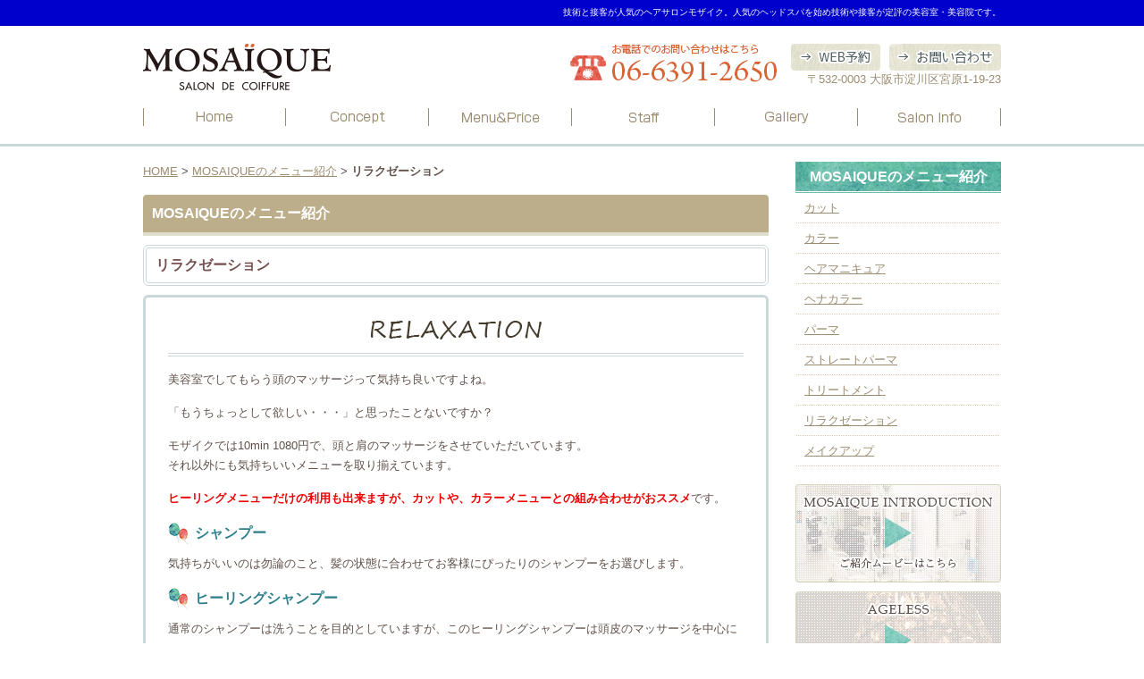

--- FILE ---
content_type: text/html; charset=UTF-8
request_url: http://www.mosaique.co.jp/pickupmenu/category/relaxation/
body_size: 17914
content:
<!DOCTYPE html PUBLIC "-//W3C//DTD XHTML 1.0 Strict//EN" "http://www.w3.org/TR/xhtml1/DTD/xhtml1-strict.dtd">
<html xmlns="http://www.w3.org/1999/xhtml" lang="ja" xml:lang="ja">
<head>
<meta http-equiv="Content-Type" content="text/html; charset=utf-8" />
<meta http-equiv="Content-Style-Type" content="text/css" />
<meta http-equiv="Content-Script-Type" content="text/javascript" />
<link rel="alternate" type="application/rss+xml" title="RSS 2.0" href="http://www.mosaique.co.jp/pickupmenu/rss.xml" />
<meta name="description" content="MOSAIQUEのメニュー紹介 リラクゼーション | 東三国の美容室・美容院ならMOSAIQUEモザイクへ。癒しのヘッドスパを始め、技術や接客が定評でキレイ＆癒しが叶うヘアサロン。カットコンテスト優勝スタイリストも在籍！" />
<meta name="keywords" content="MOSAIQUEのメニュー紹介,リラクゼーション,美容室,美容院,ヘアサロン,東三国,大阪市,ヘッドスパ,カット,カラー,パーマ,トリートメント,MOSAIQUE,モザイク" />
<title>MOSAIQUEのメニュー紹介 リラクゼーション | 大阪・東三国の美容院・美容室ならMOSAIQUE(モザイク)</title>
<link href="http://www.mosaique.co.jp/cmn/css/reset.css" rel="stylesheet" type="text/css" media="all" />
<link href="http://www.mosaique.co.jp/cmn/css/cmn.css" rel="stylesheet" type="text/css" media="all" />
<link href="http://www.mosaique.co.jp/cmn/css/designtpl_base.css" rel="stylesheet" type="text/css" media="all" />
<link href="http://www.mosaique.co.jp/cmn/css/designtpl_color.css" rel="stylesheet" type="text/css" media="all" />
<link href="http://www.mosaique.co.jp/mt-static/jquery/lightbox/css/jquery.lightbox.css" rel="stylesheet" type="text/css" media="all" />
<link href="http://www.mosaique.co.jp/cmn/css/print.css" rel="stylesheet" type="text/css" media="print" />
<link href="http://www.mosaique.co.jp/cmn/images/icon.ico" rel="shortcut icon" type="image/x-icon" />
<script type="text/javascript" src="http://www.mosaique.co.jp/mt-static/jquery/jquery-1.8.3.min.js"></script>
<script>
<!--
jQuery.noConflict();
//-->
</script>
<script type="text/javascript" src="http://www.mosaique.co.jp/mt-static/jquery/lightbox/js/jquery.lightbox.js" charset="utf-8"></script>
<script type="text/javascript">
jQuery(document).ready(function($){
    $('a[rel*=lightbox]').lightBox({
        imageLoading: 'http://www.mosaique.co.jp/mt-static/jquery/lightbox/images/lightbox-ico-loading.gif',
        imageBtnClose: 'http://www.mosaique.co.jp/mt-static/jquery/lightbox/images/lightbox-btn-close.gif',
        imageBtnPrev: 'http://www.mosaique.co.jp/mt-static/jquery/lightbox/images/lightbox-btn-prev.gif',
        imageBtnNext: 'http://www.mosaique.co.jp/mt-static/jquery/lightbox/images/lightbox-btn-next.gif',
        imageBlank: 'http://www.mosaique.co.jp/mt-static/jquery/lightbox/images/lightbox-blank.gif'
        });
});
</script>
<script type="text/javascript" src="http://www.mosaique.co.jp/cmn/js/smoothscroll.js" charset="utf-8"></script>
<script type="text/javascript" src="http://www.mosaique.co.jp/cmn/js/tab_switch.js" charset="utf-8"></script>
<script type="text/javascript" src="http://www.tls-cms006.net/cmn/js/jquery.socialbutton.js" charset="utf-8"></script>
<!--[if lt IE 7]>
<script type="text/javascript" src="http://www.mosaique.co.jp/cmn/js/unitpngfix.js" charset="utf-8"></script>
<![endif]-->
<script type="text/javascript" src="http://www.mosaique.co.jp/cmn/js/smart_link_from_pc.js" charset="utf-8"></script>
<script type="text/javascript" src="/cmn/js/jquery.colorbox-min.js" charset="utf-8"></script>
<link rel="stylesheet" href="/cmn/js/colorbox/colorbox.css" />
<script>
jQuery(document).ready(function(){
  jQuery(".youtubeBox").colorbox({iframe:true, innerWidth:640, innerHeight:360});
});
</script>
</head>
<body id="anchorTop">
<div id="container">
  <div id="header">
  <h1><span>技術と接客が人気のヘアサロンモザイク。人気のヘッドスパを始め技術や接客が定評の美容室・美容院です。</span></h1>
  <div id="headerTitle">
    <div id="headerAreaSub">
      <p id="headerAddress"><img id="cmn_tel" src="/cmn/images/header_tel.gif" alt="電話番号 06-6391-2650 " /><a href="https://sam001.salonanswer.com/sas/reserve/olwhc3PzXL/" target="_blank" id="cmn_reserve"><img src="/cmn/images/header_reserve.gif" alt="WEB予約" class="btnEffect" /></a><a id="cmn_inqfm" href="/inqfm/general/"><img src="/cmn/images/header_inqfm.gif" alt="お問い合わせ" class="btnEffect" /></a><span>〒532-0003 大阪市淀川区宮原1-19-23</span></p>
      <div id="headerWidget">
      </div>
    </div>
    <div id="headerAreaLogo">
      <a href="http://www.mosaique.co.jp/"><img src="http://www.mosaique.co.jp/upload_images/logo.gif" alt=""></a>
    </div>
  </div>
</div>  <div id="mainBg"><div id="main">
    <ul id="mainMenu"><li><a href="/"><img src="http://www.mosaique.co.jp/upload_images/mmenu_01_home.gif" onmouseover="this.src='http://www.mosaique.co.jp/upload_images/mmenu_01_home_o.gif'" onmouseout="this.src='http://www.mosaique.co.jp/upload_images/mmenu_01_home.gif'" alt="ホーム" width="160" height="20" /></a></li><li><a href="/concept/"><img src="http://www.mosaique.co.jp/upload_images/mmenu_02_concept.gif" onmouseover="this.src='http://www.mosaique.co.jp/upload_images/mmenu_02_concept_o.gif'" onmouseout="this.src='http://www.mosaique.co.jp/upload_images/mmenu_02_concept.gif'" alt="コンセプト" width="160" height="20" /></a></li><li><a href="/menuprice/"><img src="http://www.mosaique.co.jp/upload_images/mmenu_03_menuprice.gif" onmouseover="this.src='http://www.mosaique.co.jp/upload_images/mmenu_03_menuprice_o.gif'" onmouseout="this.src='http://www.mosaique.co.jp/upload_images/mmenu_03_menuprice.gif'" alt="メニュー＆料金" width="160" height="20" /></a></li><li><a href="/staff/"><img src="http://www.mosaique.co.jp/upload_images/mmenu_04_staff.gif" onmouseover="this.src='http://www.mosaique.co.jp/upload_images/mmenu_04_staff_o.gif'" onmouseout="this.src='http://www.mosaique.co.jp/upload_images/mmenu_04_staff.gif'" alt="スタッフ" width="160" height="20" /></a></li><li><a href="/gallery/"><img src="http://www.mosaique.co.jp/upload_images/mmenu_05_gallery.gif" onmouseover="this.src='http://www.mosaique.co.jp/upload_images/mmenu_05_gallery_o.gif'" onmouseout="this.src='http://www.mosaique.co.jp/upload_images/mmenu_05_gallery.gif'" alt="ギャラリー" width="160" height="20" /></a></li><li><a href="/salon/"><img src="http://www.mosaique.co.jp/upload_images/mmenu_06_saloninfo.gif" onmouseover="this.src='http://www.mosaique.co.jp/upload_images/mmenu_06_saloninfo_o.gif'" onmouseout="this.src='http://www.mosaique.co.jp/upload_images/mmenu_06_saloninfo.gif'" alt="サロン情報" width="160" height="20" /></a></li></ul>
            <div id="secondArea">
      <div id="secondAreaCustomParts"><div id="customPartsCategory">
  <h3>MOSAIQUEのメニュー紹介</h3>
    <ul>
      <li><a href="http://www.mosaique.co.jp/pickupmenu/category/cut/">カット</a>
      </li>
      
      <li><a href="http://www.mosaique.co.jp/pickupmenu/category/color/">カラー</a>
      </li>
      
      <li><a href="http://www.mosaique.co.jp/pickupmenu/category/hairmanicure/">ヘアマニキュア</a>
      </li>
      
      <li><a href="http://www.mosaique.co.jp/pickupmenu/category/hennacolor/">ヘナカラー</a>
      </li>
      
      <li><a href="http://www.mosaique.co.jp/pickupmenu/category/perm/">パーマ</a>
      </li>
      
      <li><a href="http://www.mosaique.co.jp/pickupmenu/category/straightperm/">ストレートパーマ</a>
      </li>
      
      <li><a href="http://www.mosaique.co.jp/pickupmenu/category/treatment/">トリートメント</a>
      </li>
      
      <li><a href="http://www.mosaique.co.jp/pickupmenu/category/relaxation/">リラクゼーション</a>
      </li>
      
      <li><a href="http://www.mosaique.co.jp/pickupmenu/category/makeup/">メイクアップ</a>
      </li>
    </ul>
</div>
</div>
      <div id="freeHtml1">
  <div class="side_movie">
    <a class="youtubeBox" href="//www.youtube.com/embed/terOWV9jSNo?rel=0"><img alt="MOSAIC INTRODUCTION" src="/upload_images/side_introduction.jpg" width="230" height="110" class="btnEffect" /></a>
</div>
  <div class="side_movie">
    <a class="youtubeBox" href="//www.youtube.com/embed/NJzLeOqzNXE?rel=0"><img alt="AGELESS" src="/upload_images/side_ageless.jpg" width="230" height="110" class="btnEffect" /></a>
</div>
  <div id="side_smenu">
    <h3><img alt="メニュー" src="/upload_images/second_area_title_smenu.jpg" width="230" height="43" /></h3>
    <ul>
        <li><a href="/menuprice/"><img src="/upload_images/smenu_01_menuprice.gif" onmouseover="this.src='/upload_images/smenu_01_menuprice_o.gif'" onmouseout="this.src='/upload_images/smenu_01_menuprice.gif'" alt="メニュー＆料金" /></a></li>
        <li><a href="/pickupmenu/"><img src="/upload_images/smenu_02_pickup.gif" onmouseover="this.src='/upload_images/smenu_02_pickup_o.gif'" onmouseout="this.src='/upload_images/smenu_02_pickup.gif'" alt="ピックアップメニュー" /></a></li>
        <li><a href="/voice/"><img src="/upload_images/smenu_03_voice.gif" onmouseover="this.src='/upload_images/smenu_03_voice_o.gif'" onmouseout="this.src='/upload_images/smenu_03_voice.gif'" alt="お客様の声" /></a></li>
        <li><a href="/smiles/"><img src="/upload_images/smenu_04_smiles.gif" onmouseover="this.src='/upload_images/smenu_04_smiles_o.gif'" onmouseout="this.src='/upload_images/smenu_04_smiles.gif'" alt="スマイルズ" /></a></li>
        <li><a href="/products/"><img src="/upload_images/smenu_05_product.gif" onmouseover="this.src='/upload_images/smenu_05_product_o.gif'" onmouseout="this.src='/upload_images/smenu_05_product.gif'" alt="商品紹介" /></a></li>
        <li><a href="/professional/"><img src="/upload_images/smenu_06_professional.gif" onmouseover="this.src='/upload_images/smenu_06_professional_o.gif'" onmouseout="this.src='/upload_images/smenu_06_professional.gif'" alt="講習案内" /></a></li>
        <li><a href="/recruit/"><img src="/upload_images/smenu_07_recruit.gif" onmouseover="this.src='/upload_images/smenu_07_recruit_o.gif'" onmouseout="this.src='/upload_images/smenu_07_recruit.gif'" alt="リクルート" /></a></li>
    </ul>
</div>
</div>
<ul id="sideMenu"><li><a href="/staffblog/"><img src="http://www.mosaique.co.jp/upload_images/side_staffblog.gif" class="btnEffect" alt="スタッフブログ" /><br /></a></li></ul>
<div id="freeHtml2">
  <div id="side_salon">
    <h3><img alt="MOSAIQUE(モザイク)" src="/upload_images/side_access_logo.gif" width="230" height="90" /></h3>
    <p>■住所<br />
    大阪市淀川区宮原1-19-23</p>
    <p>■電話番号<br />
    06-6391-2650</p>
    <p>■営業時間<br />
    平日　10:00～21:00(最終受付19:00)<br />
    土日祝　10:00～19:30</p>
    <a href="https://sam001.salonanswer.com/sas/reserve/olwhc3PzXL/" target="_blank"><img alt="WEB予約" src="/upload_images/side_access_reserve.gif" width="210" height="30" class="btnEffect" /></a>
    <a href="/inqfm/general/"><img alt="お問い合わせ" src="/upload_images/side_access_inqfm.gif" width="210" height="30" class="btnEffect" /></a>
</div>
</div>
<div id="banner">
  <div class="title"></div>
    <a href="https://www.facebook.com/SALONMOSAIQUE" target="blank"><img src="http://www.mosaique.co.jp/upload_images/side_fb.gif" alt="Facebook" class="btnEffect" /></a><br />
  </div>
<div id="freeHtml3">
  <div id="side_calender">
<iframe src="https://www.google.com/calendar/embed?showTitle=0&amp;showTabs=0&amp;showTz=0&amp;height=300&amp;wkst=1&amp;bgcolor=%23FFFFFF&amp;src=hairsalon.mosaique%40gmail.com&amp;color=%232952A3&amp;ctz=Asia%2FTokyo" style=" border-width:0 " width="230" height="300" frameborder="0" scrolling="no"></iframe>
</div>
</div>
    </div>
    <div id="thirdArea">
          </div>
    <div id="contents">
      <div id="categoryCustom">
        <p class="pankuzu"><a href="http://www.mosaique.co.jp/">HOME</a> &gt; <a href="http://www.mosaique.co.jp/pickupmenu/">MOSAIQUEのメニュー紹介</a> &gt; <strong>リラクゼーション</strong></p>
        <h2>MOSAIQUEのメニュー紹介</h2>
        
        <h3>リラクゼーション</h3>
        <div class="entryBody">
          <div class="pickup_cont">
    <p class="pickup_title"><img alt="RELAXATION" src="/pickupmenu/upload_images/pickup_relaxation.gif" width="192" height="21" /></p>
    <p>美容室でしてもらう頭のマッサージって気持ち良いですよね。</p>
    <p>「もうちょっとして欲しい・・・」と思ったことないですか？</p>
    <p>モザイクでは10min 1080円で、頭と肩のマッサージをさせていただいています。<br />
    それ以外にも気持ちいいメニューを取り揃えています。</p>
    <p><strong class="caution">ヒーリングメニューだけの利用も出来ますが、カットや、カラーメニューとの組み合わせがおススメ</strong>です。</p>
    <h4>シャンプー</h4>
    <p>気持ちがいいのは勿論のこと、髪の状態に合わせてお客様にぴったりのシャンプーをお選びします。</p>
    <h4>ヒーリングシャンプー</h4>
    <p>通常のシャンプーは洗うことを目的としていますが、このヒーリングシャンプーは頭皮のマッサージを中心にさせていただいています。<br />
    しかも、照明・香り・音にまでこだわった専用のヒーリングシャンプールームで施術させていただいています。<br />
    かなりの確率でお客様が眠ってしまう程夢見心地のシャンプーです。<br />
    カットやカラーメニューの時は＋500円でさせていただいています。</p>
    <h4>マッサージ</h4>
    <p>マッサージだけのご利用も大歓迎です。<br />
    その辺のクイックマッサージよりよっぽど気持ちいいと喜びの声を頂いています。<br />
    20min、30minも可能です。</p>
    <h4>マリンクレイマッサージ</h4>
    <p>海泥配合のトリートメントクリームを利用し、毛穴に詰まった汚れを吸着し取り除いてくれます。<br />
    しかも気持ちよく髪もツルツルになります。</p>
    <h4>クリームスパ（シャンプー付）</h4>
    <p>「クリームスパ」とは、ヘアケアとマッサージが一体化した癒しのシステムのことで、インドネシアのスパなどで行われている非常に有名なヘアエステティックメニューです。<br />
    頭部を中心としたマッサージ、クリームを使った頭皮・髪質の改善・ケア、天然オイルによるアロマテラピー効果でリラックス。
    「クリームスパ」はこれら3つの効果で心と身体の疲れを癒します。人気メニューです！</p>
    <h4>高濃度炭酸　アンチエイジングスパ</h4>
    <p>「高濃度炭酸　アンチエイジングスパ」は、 年齢が現れやすい顔を頭皮からケアするという新しい発想から<br />
生まれたヘッドスパです。 <br />
至福の心地よさ、上向く感動。トータルに美しさが高まる歓びを提供してくれます。</p>
</div>
<p class="pickup"><a href="/menuprice/#anchor671">メニューを見る</a></p>
        </div>
        <br class="clear" />
        <p class="anchorTop"><a href="#anchorTop">このページのトップへ</a></p>
      </div>
    </div>
  </div>
  <br class="clear" />
  </div>
  <div id="footer">
    <p id="footerMenu">|&nbsp;<a href="/">ホーム</a>&nbsp;|&nbsp;<a href="/concept/">コンセプト</a>&nbsp;|&nbsp;<a href="/staff/">スタッフ</a>&nbsp;|&nbsp;<a href="/gallery/">ギャラリー</a>&nbsp;|&nbsp;<a href="/menuprice/">メニュー＆料金</a>&nbsp;|&nbsp;<a href="/pickupmenu/">MOSAIQUEのメニュー紹介</a>&nbsp;|&nbsp;<a href="/smiles/">スマイルズ</a>&nbsp;|&nbsp;<a href="/voice/">お客様の声</a>&nbsp;|&nbsp;<a href="/products/">商品紹介</a>&nbsp;|&nbsp;<a href="/professional/">講習案内<br /></a>&nbsp;|&nbsp;<a href="/recruit/">リクルート</a>&nbsp;|&nbsp;<a href="/staffblog/">スタッフブログ</a>&nbsp;|&nbsp;<a href="/salon/">サロン情報</a>&nbsp;|&nbsp;<a href="/privacy_policy/">プライバシーポリシー</a>&nbsp;|&nbsp;<a href="/sitemap/">サイトマップ</a>&nbsp;|</p>
     <div id="footerCopyrightArea">
<div id="footerFree"><h4>技術と接客が人気のヘアサロンモザイク。人気のヘッドスパを始め技術や接客が定評の美容室・美容院です。</h4>
<img id="footerLogo" src="/upload_images/logo.gif" alt="" />
<div id="footerAddress">
    <img id="cmn_tel" src="/cmn/images/header_tel.gif" alt="電話番号 06-6391-2650 " /><a href="https://sam001.salonanswer.com/sas/reserve/olwhc3PzXL/" target="_blank" id="cmn_reserve"><img src="/cmn/images/header_reserve.gif" alt="WEB予約" class="btnEffect" /></a><a id="cmn_inqfm" href="/inqfm/general/"><img src="/cmn/images/header_inqfm.gif" alt="お問い合わせ" class="btnEffect" /></a><span>〒532-0003 大阪市淀川区宮原1-19-23</span>
</div></div>
<p id="copyright">Copyright (C) MOSAIQUE. All rights reserved.</p>
</div>
  </div>
</div>
<script>
  (function(i,s,o,g,r,a,m){i['GoogleAnalyticsObject']=r;i[r]=i[r]||function(){
  (i[r].q=i[r].q||[]).push(arguments)},i[r].l=1*new Date();a=s.createElement(o),
  m=s.getElementsByTagName(o)[0];a.async=1;a.src=g;m.parentNode.insertBefore(a,m)
  })(window,document,'script','//www.google-analytics.com/analytics.js','ga');
  ga('create', 'UA-52455304-9', 'auto');
  ga('send', 'pageview');
</script>
</body>
</html>


--- FILE ---
content_type: text/css
request_url: http://www.mosaique.co.jp/cmn/css/cmn.css
body_size: 48129
content:
@charset "utf-8";
/* サイト共通要素 */
/* ==================== タグの初期設定 ==================== */
BODY{
  color:#5f5049;
  background-color:#fff;
/*  background:#fff url(../images/body_bg.jpg) left top repeat-x;*/
/*  border-top:2px solid #000;*/
}
/* 管理画面 WYSIWYG プレビュー用にBODYの背景をリセット */
BODY.cke_show_borders{
  border:none;
  margin:5px;
  background:none;
}
H1,H2,H3,H4,H5,H6{
  font-weight:bold;
}
H1{
  font-weight:normal;
  font-size:x-small;
  color:#fff;
  text-align:right;
}
H2,H3,H4,H5,H6{
  font-size:medium;
}
P,
TD,
TH,
LI,
INPUT,
TEXTAREA,
BODY.cke_show_borders,
DIV.entryBody,
DIV.entryMore{
  font-size:small;
}
A,
A:visited{
  color:#9c8d70;
  text-decoration:underline;
}
A:hover{
  color:#bcae8b;
  text-decoration:none;
}
EM{
  font-style:normal;
}
TABLE{
  width:100%;
}
TABLE th{
  width:25%;
}
.alignCenter{
  text-align:center !important;
}
.alignRight{
  text-align:right !important;
}
.alignLeft{
  text-align:left !important;
}
.clear{
  clear:both !important;
}
/* ==================== サイト全体 レイアウト ==================== */
/* ========== 全体枠 ========== */
DIV#container{
  width:100%;
  margin:0 auto;
  padding:0;
}
/* ========== ヘッダー ========== */
DIV#header{
  overflow:hidden;
  background-color:#fff;
}
DIV#header H1{
  margin:0 auto 20px;
  padding:7px 0 8px;
  background-color:#0000cd;
/*  height:15px;
  width:960px;*/
}
DIV#header H1 span{
  display:block;
  width:960px;
  margin:0 auto;
}
DIV#header DIV#headerTitle{
  padding:0;
/*  height:67px;*/
  width:960px;
  margin:0 auto;
}
DIV#header DIV#headerAreaSub{
  float:right;
  width:490px;
  text-align:right;
}
DIV#header P#headerAddress,
DIV#header DIV#headerAddress{
/*  font-size:10pt;*/
  position:relative;
  color:#9c8d70;
}
DIV#header P#headerAddress #cmn_tel{
  position:absolute;
  top:0;
  right:250px;
}
DIV#header P#headerAddress #cmn_reserve{
  position:absolute;
  top:0;
  right:135px;
}
DIV#header P#headerAddress #cmn_inqfm{
  position:absolute;
  top:0;
  right:0;
}
DIV#header P#headerAddress span{
  position:absolute;
  top:31px;
  right:0;
}
DIV#header DIV#headerWiget{}
DIV#header DIV#googleSearch{
  margin:15px 0 5px;
  padding:5px 5px 0 0;
  width:290px;
  background:url(../images/header_gsearch_bg.gif) left top no-repeat;
}
DIV#header DIV#googleSearch FORM{
  padding:0 5px 5px 0;
  background:url(../images/header_gsearch_footer_bg.gif) left bottom no-repeat;
}
DIV#header DIV#googleSearch INPUT.text{
  width:120px;
}
DIV#header DIV#googleSearch INPUT.submit{
  width:45px;
}
DIV#header DIV#googleSearch INPUT{}
DIV#header DIV#headerAreaLogo{
  padding-bottom:20px;
}
/* ========== メインメニュー + キャッチ画像 + セカンドエリア + コンテンツ 枠 ========== */
DIV#mainBg{
  clear:both;
  /* グラデーション + 影 の背景を上部だけに表示 */
  background:url(../images/main_bg.gif) center top repeat-x;
  min-height:500px;
}
DIV#main{
  /* メインメニュー + キャッチ画像 + セカンドエリア + コンテンツ 枠 の共通の余白を設定 */
  width:960px;
  margin:0 auto;
  padding:0;
  overflow:hidden;
}
/* ========== 2カラム, 3カラム 設定 ========== */
/*{ 2カラム, secondArea 右 */
DIV#catchArea{
  float:left;
}
DIV#secondArea{
  float:right;
}
DIV#thirdArea{
  display:none;
}
DIV#contents{
  float:left;
}
/* 2カラム, secondArea 右 } */
/*{ 2カラム secondArea 左 
DIV#catchArea{
  float:right;
}
DIV#secondArea{
  float:left;
}
DIV#thirdArea{
  display:none;
}
DIV#contents{
  float:right;
}
 2カラム secondArea 左 } */
/*{ 3カラム 画像 長, thirdArea 左, secondArea 右 
DIV#catchArea{
}
DIV#secondArea{
  float:right;
}
DIV#thirdArea{
  float:left;
}
DIV#contents{
  float:left;
}
 3カラム 画像 長, thirdArea 左, secondArea 右 } */
/*{ 3カラム 画像 短, thirdArea 左, secondArea 右 
DIV#catchArea{
  float:left;
}
DIV#secondArea{
  float:right;
}
DIV#thirdArea{
  float:left;
}
DIV#contents{
  float:left;
}
 3カラム 画像 短, thirdArea 左, secondArea 右 } */
/*{ 3カラム 画像 短, thirdArea 左, secondArea 右 
DIV#catchArea{
  float:right;
}
DIV#secondArea{
  float:left;
}
DIV#thirdArea{
  float:right;
}
DIV#contents{
  float:left;
}
 3カラム 画像 短, thirdArea 左, secondArea 右 } */
/*{ 3カラム 画像 長, thirdArea 左, secondArea 右 
DIV#catchArea{
}
DIV#secondArea{
  float:left;
}
DIV#thirdArea{
  float:right;
}
DIV#contents{
  float:left;
}
 3カラム 画像 短, thirdArea 左, secondArea 右 } */
/* ========== メインメニュー ========== */
/* 背景画像は main_menu.css にて、MTのエントリーから読込 */
UL#mainMenu,
UL#mainMenu LI{
  margin:0;
  padding:0;
  list-style-type:none;
  display:inline;
}
UL#mainMenu{
  display:block;
  margin-bottom:40px;
}
/* ========== サイドメニュー（画像） ========== */
UL#sideMenu,
UL#sideMenu LI{
  margin:0;
  margin-bottom:20px;
  padding:0;
  list-style-type:none;
  display:block;
}
UL#sideMenu{
  margin-bottom:0;
}
UL#sideMenu LI A P{
  text-decoration:underline;
}
UL#sideMenu LI A:hover P{
  text-decoration:none;
}
/* ========== キャッチ画像 ========== */
DIV#catchArea{
  margin-bottom:30px;
/*  margin-top:20px;*/
}
/* ========== キャッチ画像・メインメニュー下 シャドウ ========== */
DIV#secondArea,
DIV#thirdArea,
DIV#contents{}
/* ========== セカンドエリア ========== */
DIV#secondArea{
  width:230px;
  margin:0;
  padding:0;
}
/* ========== サードエリア ========== */
DIV#thirdArea{}
/* ---------- サブメニュー ---------- */
/* ----- 背景画像 ----- */
DIV#secondArea DIV#subMenu,
DIV#secondArea DIV#freeSpace,
DIV#secondArea DIV#banner,
DIV#secondArea DIV#qrcode,
DIV#secondArea DIV#case{
  margin-bottom:20px;
/*  background:url(../images/second_area_bg.gif) left bottom no-repeat;*/
}
/* ----- タイトル ----- */
DIV#secondArea DIV#subMenu DIV.title,
DIV#secondArea DIV#freeSpace DIV.title,
DIV#secondArea DIV#banner DIV.title,
DIV#secondArea DIV#qrcode DIV.title,
DIV#secondArea DIV#case DIV.title,
DIV#secondArea DIV#brogPartsTagCloud DIV.title_tag{
  background-position:left top;
  background-repeat:no-repeat;
  height:32px;
}
/* ----- コンテンツの余白 ----- */
DIV#secondArea P,
DIV#secondArea SELECT,
DIV#secondArea DIV.entryBody,
DIV#secondArea DIV#freeSpace H3{
  margin:5px 10px;
}
/* ---------- サブメニュー ---------- */
DIV#secondArea DIV#subMenu DIV.title{
  background-image:url(../images/second_area_title_menu.gif);
}
/* ---------- サブメニュー ---------- */
DIV#secondArea DIV#subMenu UL{
  width:100%;/* IEの表示バグのため、widthを設定 */
  margin:0;
  padding:0;
}
DIV#secondArea DIV#subMenu LI{
  margin:0;
  padding:0;
  list-style-type:none;
  background:url(../images/second_area_hr.gif) center top no-repeat;
/*  font-weight:bold;*/
}
/*DIV#secondArea DIV#subMenu LI A{
  display:block;
  margin:0;
  padding:5px 10px;
  text-decoration:none;
  color:#2B1D13;
}
DIV#secondArea DIV#subMenu LI A:hover{
  color:#AB9E8E;
}*/
/* ---------- フリーHTML 1 ---------- */
DIV#secondArea DIV#freeHtml1{
  margin-bottom:20px;
}
/* 動画 */
DIV#secondArea DIV#freeHtml1 div.side_movie{
  margin-bottom:10px;
}
/* メニュー */
DIV#secondArea DIV#freeHtml1 #side_smenu{}
/* ---------- フリーHTML 2 ---------- */
DIV#secondArea DIV#freeHtml2{}
/* サロン情報 */
DIV#secondArea DIV#freeHtml2 #side_salon{
  margin-bottom:20px;
  padding-bottom:1px;
  background-color:#fff;
}
DIV#secondArea DIV#freeHtml2 #side_salon h3{
  margin-bottom:10px;
}
DIV#secondArea DIV#freeHtml2 #side_salon p{
  margin:0 10px 15px;
  color:#9c8d70;
}
DIV#secondArea DIV#freeHtml2 #side_salon a{
  display:block;
  margin:0 10px 10px;
  color:#9c8d70;
}
/* ---------- フリーHTML 3 ---------- */
DIV#secondArea DIV#freeHtml3{}
/* ---------- フリースペース ---------- */
DIV#secondArea DIV#freeSpace{}
DIV#secondArea DIV#freeSpace DIV.title{
  background-image:url(../images/second_area_title_free.gif);
}
DIV#secondArea DIV#freeSpace DIV.entryBody{
  padding-bottom:10px;
}
/* ---------- バナー ---------- */
DIV#secondArea DIV#banner{
  text-align:center;
}
DIV#secondArea DIV#banner DIV.title{
  display:none;
  background-image:url(../images/second_area_title_banner.gif);
}
DIV#secondArea DIV#banner IMG{
  margin:0 auto;
}
DIV#secondArea DIV#banner P{
  text-align:left;
}
/* ---------- QRコード ---------- */
DIV#secondArea DIV#qrcode{
  text-align:center;
}
DIV#secondArea DIV#qrcode DIV.title{
  background-image:url(../images/second_area_title_mobile.gif);
}
DIV#secondArea DIV#qrcode IMG{
  margin:0 auto;
}
/* ---------- 事例集 ---------- */
DIV#secondArea DIV#case DIV.title{
  background-image:url(../images/second_area_title_case.gif);
}
DIV#secondArea DIV#case UL{
  width:100%;/* IEの表示バグのため、widthを設定 */
  margin:0;
  padding:0;
}
DIV#secondArea DIV#case LI{
  margin:0;
  padding:0;
  list-style-type:none;
  background:url(../images/second_area_hr.gif) center top no-repeat;
/*  font-weight:bold;*/
}
/*DIV#secondArea DIV#case LI A{
  display:block;
  margin:0;
  padding:5px 10px;
  text-decoration:none;
  color:#2B1D13;
}
DIV#secondArea DIV#case LI A:hover{
  color:#AB9E8E;
}*/
/* ---------- ブログパーツ・カスタムパーツ ---------- */
DIV#secondArea DIV#secondAreaBlogParts,
DIV#secondArea DIV#secondAreaCustomParts,
DIV#secondArea DIV#secondAreaDuplicate01Parts{}
DIV#secondArea DIV#brogPartsCategory H3,
DIV#secondArea DIV#brogPartsCalendar H3,
DIV#secondArea DIV#brogPartsTagCloud H3,
DIV#secondArea DIV#brogPartsMonthlyArchiveDrop H3,
DIV#secondArea DIV#brogPartsMonthlyArchive H3,
DIV#secondArea DIV#brogPartsEntry H3,
DIV#secondArea DIV#brogPartsComment H3,
DIV#secondArea DIV#brogPartsAuthor H3,
DIV#secondArea DIV#customPartsCategory H3,
DIV#secondArea DIV#customPartsComment H3,
DIV#secondArea DIV#duplicateEntryList H3,
DIV#secondArea DIV#duplicateCategoryEntryList H3{
  padding:7px 10px;
  color:#fff;
  font-size:medium;
  text-align:center;
  background:url(../images/second_area_title.jpg) center bottom no-repeat;
}
DIV#secondArea DIV#brogPartsMonthlyArchive H3 a{
  color:#fff;
}
/* ---------- UL ---------- */
DIV#secondArea DIV#freeHtml1 #side_smenu UL,
DIV#secondArea DIV#brogPartsCategory UL,
DIV#secondArea DIV#brogPartsCalendar UL,
DIV#secondArea DIV#brogPartsTagCloud UL,
DIV#secondArea DIV#brogPartsMonthlyArchiveDrop UL,
DIV#secondArea DIV#brogPartsMonthlyArchive UL,
DIV#secondArea DIV#brogPartsEntry UL,
DIV#secondArea DIV#brogPartsComment UL,
DIV#secondArea DIV#brogPartsAuthor UL,
DIV#secondArea DIV#customPartsCategory UL,
DIV#secondArea DIV#customPartsComment UL,
DIV#secondArea DIV#duplicateEntryList UL,
DIV#secondArea DIV#duplicateCategoryEntryList UL{
  width:100%;/* IEの表示バグのため、widthを設定 */
  margin:0;
  padding:0;
  background-color:#fff;
}
DIV#secondArea DIV#brogPartsCategory UL UL,
DIV#secondArea DIV#brogPartsCalendar UL UL,
DIV#secondArea DIV#brogPartsTagCloud UL UL,
DIV#secondArea DIV#brogPartsMonthlyArchiveDrop UL UL,
DIV#secondArea DIV#brogPartsMonthlyArchive UL UL,
DIV#secondArea DIV#brogPartsEntry UL UL,
DIV#secondArea DIV#brogPartsComment UL UL,
DIV#secondArea DIV#brogPartsAuthor UL UL,
DIV#secondArea DIV#customPartsCategory UL UL,
DIV#secondArea DIV#customPartsComment UL UL,
DIV#secondArea DIV#duplicateEntryList UL UL,
DIV#secondArea DIV#duplicateCategoryEntryList UL UL{
/*  padding:0;
  background:none;*/
  background-color:#fff;
}
DIV#secondArea DIV#freeHtml1 #side_smenu LI,
DIV#secondArea DIV#brogPartsCategory LI,
DIV#secondArea DIV#brogPartsCalendar LI,
DIV#secondArea DIV#brogPartsTagCloud LI,
DIV#secondArea DIV#brogPartsMonthlyArchiveDrop LI,
DIV#secondArea DIV#brogPartsMonthlyArchive LI,
DIV#secondArea DIV#brogPartsEntry LI,
DIV#secondArea DIV#brogPartsComment LI,
DIV#secondArea DIV#brogPartsAuthor LI,
DIV#secondArea DIV#customPartsCategory LI,
DIV#secondArea DIV#customPartsComment LI,
DIV#secondArea DIV#duplicateEntryList LI,
DIV#secondArea DIV#duplicateCategoryEntryList LI{
  margin:0;
  padding:7px 10px 8px;
  list-style-type:none;
  background:url(../images/second_area_hr.gif) center bottom no-repeat;
/*  font-weight:bold;*/
}
DIV#secondArea DIV#freeHtml1 #side_smenu LI{
  padding-top:5px;
  padding-bottom:12px;
}
DIV#secondArea DIV#freeHtml1 #side_smenu LI a{
  display:block;
  padding-left:35px;
  background:url(../images/li_bg.gif) 11px 9px no-repeat;
}
DIV#secondArea DIV#brogPartsCategory LI LI,
DIV#secondArea DIV#brogPartsCalendar LI LI,
DIV#secondArea DIV#brogPartsTagCloud LI LI,
DIV#secondArea DIV#brogPartsMonthlyArchiveDrop LI LI,
DIV#secondArea DIV#brogPartsMonthlyArchive LI LI,
DIV#secondArea DIV#brogPartsEntry LI LI,
DIV#secondArea DIV#brogPartsComment LI LI,
DIV#secondArea DIV#brogPartsAuthor LI LI,
DIV#secondArea DIV#customPartsCategory LI LI,
DIV#secondArea DIV#customPartsComment LI LI,
DIV#secondArea DIV#duplicateEntryList LI LI,
DIV#secondArea DIV#duplicateCategoryEntryList LI LI{
  margin:0;
  padding-bottom:0;
  padding-left:15px;
  background:url(../images/li_bg.gif) 4px 12px no-repeat;
/*  padding-left:1em;*/
}
/* ---------- 各パーツの設定 ---------- */
DIV#secondArea DIV#freeHtml1 #side_smenu,
DIV#secondArea DIV#brogPartsCategory,
DIV#secondArea DIV#brogPartsCalendar,
DIV#secondArea DIV#brogPartsTagCloud,
DIV#secondArea DIV#brogPartsMonthlyArchiveDrop,
DIV#secondArea DIV#brogPartsMonthlyArchive,
DIV#secondArea DIV#brogPartsEntry,
DIV#secondArea DIV#brogPartsComment,
DIV#secondArea DIV#brogPartsAuthor,
DIV#secondArea DIV#customPartsCategory,
DIV#secondArea DIV#customPartsComment,
DIV#secondArea DIV#duplicateEntryList,
DIV#secondArea DIV#duplicateCategoryEntryList{
  margin-bottom:20px;
/*  background:url(../images/second_area_bg.gif) left bottom no-repeat;*/
}
DIV#secondArea DIV#freeHtml1 #side_smenu{
  padding-top:10px;
}
DIV#secondArea DIV#brogPartsCategory{}
DIV#secondArea DIV#brogPartsTagCloud{}
DIV#secondArea DIV#brogPartsTagCloud .rank-1{
  font-size:1.75em;
}
DIV#secondArea DIV#brogPartsTagCloud .rank-2{
  font-size:1.75em;
}
DIV#secondArea DIV#brogPartsTagCloud .rank-3{
  font-size:1.625em;
}
DIV#secondArea DIV#brogPartsTagCloud .rank-4{
  font-size:1.5em;
}
DIV#secondArea DIV#brogPartsTagCloud .rank-5{
  font-size:1.375em;
}
DIV#secondArea DIV#brogPartsTagCloud .rank-6{
  font-size:1.25em;
}
DIV#secondArea DIV#brogPartsTagCloud .rank-7{
  font-size:1.125em;
}
DIV#secondArea DIV#brogPartsTagCloud .rank-8{
  font-size:1em;
}
DIV#secondArea DIV#brogPartsTagCloud .rank-9{
  font-size:0.95em;
}
DIV#secondArea DIV#brogPartsTagCloud .rank-10{
  font-size:0.9em;
}
DIV#secondArea DIV#brogPartsMonthlyArchiveDrop{}
DIV#secondArea DIV#brogPartsMonthlyArchive{}
DIV#secondArea DIV#brogPartsEntry{}
DIV#secondArea DIV#brogPartsComment{}
DIV#secondArea DIV#brogPartsAuthor{}
DIV#secondArea DIV#customPartsCategory{}
DIV#secondArea DIV#customPartsComment{}
DIV#secondArea DIV#duplicateEntryList{}
DIV#secondArea DIV#duplicateCategoryEntryList{}
/* ========== コンテンツ ========== */
DIV#contents{
  width:700px;
  padding:0;
}
BODY.cke_show_borders,/* 管理画面 WYSIWYG プレビュー用設定 */
DIV#contents{}
/* ========== フッター ========== */
DIV#footer{
/*  margin-top:10px;*/
  padding-top:20px;
  border-top:3px solid #cbd8d9;
  background-color:#fff;
/*  background:url(../images/footer_bg.jpg) left top repeat-x;*/
}
/* ---------- フッターメニュー ---------- */
DIV#footer P#footerMenu{
  margin:0 auto 10px;
  padding:0 0 20px;
  color:#9c8d70;
  line-height:1.7;
  text-align:center;
  border-bottom:1px solid #cbd8d9;
/*  width:960px;
  background:url(../images/hr_bg.gif) left bottom repeat-x;*/
}
/* ---------- フッター copyright エリア ---------- */
DIV#footer DIV#footerCopyrightArea{
  padding:0;
/*  width:960px;*/
  margin:0 auto;
/*  text-align:center;*/
}
/* ---------- フッター copyright 付メニュー ---------- */
DIV#footer DIV#footerFree,
DIV#footer P#footerFree{
  padding:0;
  width:960px;
  margin:0 auto;
/*  float:left;
  width:450px;
  margin-bottom:10px;*/
}
DIV#footer DIV#footerFree h4{
  margin:0 auto 15px;
  color:#9c8d70;
  font-size:x-small;
  font-weight:normal;
}
DIV#footer #footerLogo{
  float:left;
  padding-bottom:20px;
}
DIV#footer DIV#footerAddress{
  float:right;
  position:relative;
  width:490px;
  color:#9c8d70;
  text-align:right;
}
DIV#footer div#footerAddress #cmn_tel{
  position:absolute;
  top:0;
  right:250px;
}
DIV#footer div#footerAddress #cmn_reserve{
  position:absolute;
  top:0;
  right:135px;
}
DIV#footer div#footerAddress #cmn_inqfm{
  position:absolute;
  top:0;
  right:0;
}
DIV#footer div#footerAddress span{
  position:absolute;
  top:31px;
  right:0;
  color:#555;
  font-size:small;
}
DIV#footer P#footerSiteLink{
/*  float:right;
  width:300px;
  text-align:right;
  margin-bottom:10px;*/
}
/* ---------- copyright ---------- */
DIV#footer P#copyright{
  clear:both;
  padding:6px 0 8px;
  color:#fff;
  text-align:center;
  background-color:#0000cd;
}
A:hover IMG.btnEffect{
  opacity:0.7;
  filter:alpha(opacity=70);
  -ms-filter:"alpha( opacity=70 )";
}
/* ==================== サイト全体 装飾 ==================== */
/* ========== セカンドエリア ========== */
/* ---------- 見出し ---------- */
DIV#secondArea H2,
DIV#secondArea H3,
DIV#secondArea H4,
DIV#secondArea H5,
DIV#secondArea H6,
DIV#secondArea TD,
DIV#secondArea TH,
DIV#secondArea LI,
DIV#secondArea P{
  font-size:small;
}
DIV#secondArea TD,
DIV#secondArea TH,
DIV#secondArea LI,
DIV#secondArea P{
  line-height:150%;
}
/* ========== コンテンツ ========== */
/* ---------- 見出し ---------- */
BODY.cke_show_borders,
BODY.cke_show_borders H2,
BODY.cke_show_borders H3,
BODY.cke_show_borders H4,
BODY.cke_show_borders H5,
BODY.cke_show_borders H6,
BODY.cke_show_borders P,
BODY.cke_show_borders TD,
BODY.cke_show_borders TH,
BODY.cke_show_borders LI,
BODY.cke_show_borders DIV.entryBody,
BODY.cke_show_borders DIV.entryMore,
DIV#contents H2,
DIV#contents H3,
DIV#contents H4,
DIV#contents H5,
DIV#contents H6,
DIV#contents P,
DIV#contents TD,
DIV#contents TH,
DIV#contents LI,
DIV#contents DIV.entryBody,
DIV#contents DIV.entryMore{
  line-height:150%;
}
BODY.cke_show_borders P,
BODY.cke_show_borders TD,
BODY.cke_show_borders TH,
BODY.cke_show_borders LI,
BODY.cke_show_borders DIV.entryBody,
BODY.cke_show_borders DIV.entryMore,
DIV#contents P,
DIV#contents TD,
DIV#contents TH,
DIV#contents LI,
DIV#contents DIV.entryBody,
DIV#contents DIV.entryMore{
  line-height:170%;
}
BODY.cke_show_borders OL,
BODY.cke_show_borders UL,
BODY.cke_show_borders TABLE,
DIV#contents P,
DIV#contents OL,
DIV#contents UL,
DIV#contents TABLE{
  margin-bottom:15px;
}
DIV#contents TABLE.galleryDetail P,
DIV#contents TABLE.staffDetail P,
DIV#contents DIV.entryBody P{
  margin-bottom:0;
}
BODY.cke_show_borders H1,
BODY.cke_show_borders H2,
BODY.cke_show_borders H3,
BODY.cke_show_borders H4,
BODY.cke_show_borders H5,
BODY.cke_show_borders H6,
DIV#contents H1,
DIV#contents H2,
DIV#contents H3,
DIV#contents H4,
DIV#contents H5,
DIV#contents H6{
  margin-bottom:10px;
}
BODY.cke_show_borders H2,
DIV#contents H2{
  padding:9px 10px;
  color:#fff;
  border-bottom:4px solid #dedecb;
  background:#bcae8b url(../images/h2_bg.gif) left top no-repeat;
}
BODY.cke_show_borders A.rss H2,
DIV#contents A.rss H2{
  padding-right:35px;
  background-image:url(../images/h2_rss_bg.gif);
}
DIV#contents H2.h2NonDecolation{
  padding:0;
  border:none;
  background:none;
}
BODY.cke_show_borders A.rss,
DIV#contents A.rss{
  text-decoration:none;
}
BODY.cke_show_borders A:hover.rss,
DIV#contents A:hover.rss{
  text-decoration:none;
}
BODY.cke_show_borders H3,
DIV#contents H3{
  padding:7px 10px;
  color:#755050;
  border-radius:6px;
  border:4px double #cbd8d9;
  background-color:#fff;
/*  background:url(../images/h3_bg.gif) left bottom no-repeat;*/
}
BODY.cke_show_borders H4,
DIV#contents H4{
  padding:1px 0px 1px 30px;
  color:#2f808b;
  background:url(../images/h4_bg.gif) left top no-repeat;
}
BODY.cke_show_borders UL,
DIV#contents UL{
  margin-top:0;
  margin-right:0;
  margin-bottom:15px;
  margin-left:0;
  padding:0;
}
BODY.cke_show_borders UL UL,
DIV#contents UL UL{
  margin-bottom:0;
}
BODY.cke_show_borders UL LI,
DIV#contents UL LI{
  margin:0;
  padding:7px 10px 7px 15px;
  list-style-type:none;
  border-bottom:1px dotted #e1cdb2;
  background:url(../images/li_bg.gif) 5px 14px no-repeat;
}
BODY.cke_show_borders UL LI LI,
DIV#contents UL LI LI{
  padding-bottom:0;
  border:none;
}
BODY.cke_show_borders UL.date,
DIV#contents UL.date{
  margin-top:0;
  margin-right:0;
  margin-left:0;
  padding:0;
}
BODY.cke_show_borders UL.date LI,
DIV#contents UL.date LI{
  text-indent:-86px;
  padding:0 0 0 86px;
  border:none;
  background-position:8px 9px;
/*  text-indent:-5.5em;
  padding:0 0 0 5.5em;*/
}
BODY.cke_show_borders UL.date LI span,
DIV#contents UL.date LI span,
BODY.cke_show_borders UL.date LI a,
DIV#contents UL.date LI a{
  margin-left:10px;
}
BODY.cke_show_borders TH,
BODY.cke_show_borders TD,
DIV#contents TH,
DIV#contents TD{
  border-bottom:1px solid #d6d4b9;
  padding:5px;
}
BODY.cke_show_borders TH,
DIV#contents TH{
  background-color:#f2f2e9;
}
BODY.cke_show_borders H2.rss A,
DIV#contents H2.rss A{
  display:block;
  text-decoration:none;
}
BODY.cke_show_borders P.pankuzu,
DIV#contents P.pankuzu{}
BODY.cke_show_borders .fontXLarge,
DIV#contents .fontXLarge{
  font-size:large;
}
BODY.cke_show_borders .fontLarge,
DIV#contents .fontLarge{
  font-size:medium;
}
BODY.cke_show_borders .fontSmall,
DIV#contents .fontSmall{
  font-size:x-small;
}
BODY.cke_show_borders .fontMedium,
DIV#contents .fontMedium{
  font-size:small;
}
BODY.cke_show_borders .fontXSmall,
DIV#contents .fontXSmall{
  font-size:xx-small;
}
BODY.cke_show_borders input.text,
DIV#contents input.text{
  width:300px;
}
DIV#contents INPUT.textShort{
  width:50px;
}
BODY.cke_show_borders TEXTAREA,
DIV#contents TEXTAREA{
  width:430px;
  height:15em;
}
BODY.cke_show_borders .caution,
DIV#contents .caution{
  color:#e00;
}
BODY.cke_show_borders P.price,
DIV#contents P.price{
  font-size:medium;
  text-align:right;
  font-weight:bold;
  color:#e00;
}
BODY.cke_show_borders DIV.hr01,
DIV#contents DIV.hr01{
  clear:both;
  margin:0 0 10px;
  height:1px;
  background:url(../images/hr_bg.gif) left top repeat-x;
}
BODY.cke_show_borders DIV.comment DIV.hr01,
DIV#contents DIV.comment DIV.hr01{
  margin-top:-1em;
}
BODY.cke_show_borders P.nextPrevious,
DIV#contents P.nextPrevious{
  clear:both;
  text-align:center;
}
BODY.cke_show_borders P.linkBlock,
DIV#contents P.linkBlock,
BODY.cke_show_borders P.anchorTop,
DIV#contents P.anchorTop{
  clear:both;
  padding-top:10px;
  background:url(../images/hr_bg.gif) left top repeat-x;
}
BODY.cke_show_borders P.entryMeta,
DIV#contents P.entryMeta{
  clear:both;
  text-align:right;
}
BODY.cke_show_borders P.linkBlock,
DIV#contents P.linkBlock,
BODY.cke_show_borders P.anchorTop,
DIV#contents P.anchorTop{
  text-align:right;
}
BODY.cke_show_borders TD.buttonArea,
DIV#contents TD.buttonArea{
  border:none;
}
DIV#contents DIV.center{
  text-align:center;
}
DIV#contents DIV#social{
  margin-bottom:10px;
}
DIV#header DIV#social{
  margin-top:10px;
}
DIV#header DIV.socialBtn,
DIV#contents DIV.socialBtn{
  float:right;
  margin-left:5px;
}
DIV#contents A.otherEntries{
  text-decoration:none;
}
DIV#contents A.otherEntries P{
  padding:10px;
  background-color:#F5F5F5;
  border:1px solid #ddd;
  text-align:center;
}
DIV#contents A.otherEntries P:hover{
  background-color:#fcc;
}
/* ==================== トップページ ==================== */
DIV#contents DIV#categoryTop{}
DIV#contents DIV#categoryTop DIV.topNews{}
DIV#contents DIV#categoryTop DIV.topLatestBlog{}
DIV#contents DIV#categoryTop DIV#topContents{}
DIV#contents DIV#categoryTop DIV#topContents p{
  margin-bottom:15px;
}
/* ご挨拶 */
DIV#contents DIV#categoryTop DIV#topContents div#top_happy{
  height:401px;
  background:#f9ffff url(../images/top_happy_bg.jpg) center top no-repeat;
}
DIV#contents DIV#categoryTop DIV#topContents div#top_happy p{
  margin-bottom:12px;
  padding:0 0 0 20px;
  width:500px;
  color:#5f5049;
}
DIV#contents DIV#categoryTop DIV#topContents div#top_happy p#top_happy_text{
  padding-top:60px;
}
DIV#contents DIV#categoryTop DIV#topContents div#top_happy_ph{
  float:right;
  width:165px;
}
DIV#contents DIV#categoryTop DIV#topContents div#top_happy_ph p{
  margin-bottom:0;
  padding:10px 0 5px;
  width:165px;
  color:#555;
  font-weight:bold;
}
/* バナーたち */
DIV#contents DIV#categoryTop DIV#topContents #top_staffblog{
  margin-top:15px;
  margin-bottom:10px;
}
DIV#contents DIV#categoryTop DIV#topContents div.top_banner{
  margin-top:20px;
}
DIV#contents DIV#categoryTop DIV#topContents div.top_banner a{
  margin-right:20px;
}
DIV#contents DIV#categoryTop DIV#topContents div.top_banner a.top_banner_R{
  margin-right:0;
}
/* facebook */
DIV#contents DIV#categoryTop #top_fb iframe{
  background-color:#fff;
}
DIV#contents DIV#categoryTop DIV.topLatestBlogPhoto p.linkBlock{
  margin-bottom:30px;
}
DIV#contents DIV#categoryTop DIV.topLatestBlogPhoto h2{
  padding:0;
}
DIV#contents DIV#categoryTop DIV.topLatestBlogPhoto UL{
  margin:0;
  padding:0;
}
DIV#contents DIV#categoryTop DIV.topLatestBlogPhoto LI{
  float:left;
  margin:0 10px 0 0;
  padding:8px;
  width:210px;
  background-color:#F5F5F5;
  list-style:none;
}
DIV#contents DIV#categoryTop DIV.topLatestBlogPhoto LI.last{
  margin-right:0;
}
DIV#contents DIV#categoryTop DIV.topLatestBlogPhoto DIV.topLatestBlogPhotoImage{
  height:210px;
  background-repeat:no-repeat;
  background-position:center center;
}
DIV#contents DIV#categoryTop DIV.topLatestBlogPhoto DIV.topLatestBlogPhotoTitle{
  height:3em;
  overflow:hidden;
}
DIV#contents DIV#categoryTop DIV.accessText{}
DIV#contents DIV#categoryTop TABLE.accessTable{
  width:100%;
}
DIV#contents DIV#categoryTop DIV#googleMapsArea{
  margin-bottom:10px;
  width:100%;
  height:450px;
}
/* ==================== 企業情報 ==================== */
DIV#contents DIV#categoryCompany{}
DIV#contents DIV#categoryCompany p{
  margin-bottom:15px;
}
DIV#contents DIV#categoryCompany DIV.accessText{}
DIV#contents DIV#categoryCompany TABLE.accessTable{
  width:100%;
}
DIV#contents DIV#categoryCompany DIV#googleMapsArea{
  margin-bottom:10px;
  width:100%;
  height:450px;
}
/* ==================== プライバシーポリシー ==================== */
DIV#contents DIV#categoryPrivacyPolicy{}
DIV#contents DIV#categoryPrivacyPolicy p{
  margin-bottom:15px;
}
/* ==================== お問い合せ ==================== */
DIV#contents DIV#categoryInquiry{}
DIV#contents DIV#categoryInquiry p{
  margin-bottom:15px;
}
DIV#contents DIV#categoryInquiry TH{
/*  width:8em;*/
}
DIV#contents DIV#categoryInquiry .formErrorBg{
  background-color:#fdd;
}
/* ==================== カスタムページ ==================== */
DIV#contents DIV#categoryCustom{}
DIV#contents DIV#categoryCustom p{
  margin-bottom:15px;
}
DIV#contents DIV#categoryCustom div.pickup_cont{
  margin-bottom:20px;
  padding:15px 25px 5px;
  border-radius:6px;
  border:3px solid #cbd8d9;
  background-color:#fff;
}
DIV#contents DIV#categoryCustom div.pickup_cont ul{
  margin-bottom:35px;
}
DIV#contents DIV#categoryCustom p.pickup_title{
  padding:10px 0 15px;
  text-align:center;
  border-bottom:4px double #cbd8d9;
}
DIV#contents DIV#categoryCustom p.pickup{
  padding:0 180px;
  text-align:center;
}
DIV#contents DIV#categoryCustom p.pickup a{
  display:block;
  padding:8px 10px;
  color:#fff;
  font-size:medium;
  font-weight:bold;
  text-decoration:none;
  border-radius:6px;
  background-color:#df5648;
}
DIV#contents DIV#categoryCustom p.pickup a:hover{
  background-color:#eb9084;
}
/* ==================== フリーページ ==================== */
DIV#contents DIV#categoryFree{}
DIV#contents DIV#categoryFree p{
  margin-bottom:15px;
}
/* コンセプト */
DIV#contents DIV#categoryFree #concept_happy{
  margin:25px auto 10px;
  width:457px;
  padding:20px 0 300px;
  border-radius:6px;
  border:23px solid #13398e;
  background:#fff url(../images/concept_happy_bg.jpg) center bottom no-repeat;
}
DIV#contents DIV#categoryFree #concept_happy p{
  padding:0 20px;
}
/* メニュー＆料金 */
DIV#contents DIV#categoryFree table.menuprice th{
  width:35%;
}
DIV#contents DIV#categoryFree table.menuprice td{
  text-align:right;
  border-left:1px dotted #d6d4b9;
}
DIV#contents DIV#categoryFree table.menuprice_desc td{
  text-align:left;
  font-size:x-small;
}
DIV#contents DIV#categoryFree table.menuprice_desc td.price{
  width:27%;
  text-align:right;
  font-size:small;
}
DIV#contents DIV#categoryFree div.menuprice_recmenu{
  margin-bottom:20px;
  padding:15px 15px 5px;
  border-radius:6px;
  border:3px solid #cbd8d9;
  background-color:#fff;
}
DIV#contents DIV#categoryFree p.pickup{
  padding:0 180px;
  text-align:center;
}
DIV#contents DIV#categoryFree p.pickup a{
  display:block;
  padding:8px 10px;
  color:#fff;
  font-size:medium;
  font-weight:bold;
  text-decoration:none;
  border-radius:6px;
  background-color:#df5648;
}
DIV#contents DIV#categoryFree p.pickup a:hover{
  background-color:#eb9084;
}
/* リクルート */
DIV#contents DIV#categoryFree table.recruit_assistant{
  margin-bottom:20px;
}
DIV#contents DIV#categoryFree table.recruit_assistant th{
  width:14%;
}
DIV#contents DIV#categoryFree #recruit_plan th{
  width:14%;
}
/* スタッフブログ */
DIV#contents DIV#categoryFree #blog_ban a{
  display:block;
  float:left;
  margin:0 20px 20px 0;
  width:220px;
  font-size:medium;
  text-align:center;
  text-decoration:none;
}
DIV#contents DIV#categoryFree #blog_ban a.blog_ban_R{
  margin-right:0;
}
DIV#contents DIV#categoryFree #blog_ban a img{
  display:block;
  padding-bottom:8px;
}
DIV#contents DIV#categoryFree #blog_ban a span{
  display:block;
}
/* ==================== デュプリケートページ ==================== */
DIV#contents DIV#categoryDuplicate{}
DIV#contents DIV#categoryDuplicate p{
  margin-bottom:15px;
}
/* ==================== ブログページ ==================== */
DIV#contents DIV#categoryBlog{}
.fb_iframe_widget span{
  height:25px !important;
}
/* ==================== お買い物ページ ==================== */
DIV#contents DIV#categoryShop{}
DIV#contents DIV#categoryShop DIV.shopSubImg{
  margin-bottom:15px;
}
DIV#contents DIV#categoryShop DIV.shopMainImg IMG{
  margin-bottom:15px;
}
DIV#contents DIV#categoryShop DIV.shopSubImg IMG{
  margin:3px;
}
/* ==================== 事例集ページ ==================== */
DIV#contents DIV#categoryCase{}
DIV#contents DIV#categoryCase p{
  margin-bottom:15px;
}
/* トップページ ・ デザインコンセプト */
DIV#contents DIV.caseDesignEntry{}
DIV#contents IMG.caseDesignEntryImg{
  float:left;
  margin-bottom:10px;
}
DIV#contents DIV.caseDesignEntryText{
  float:right;
  width:440px;
}
DIV#contents P.caseDesignEntryLink{
  text-align:right;
}
/* デザインコンセプト */
DIV#contents DIV#categoryCase DIV.caseDesignGallary{
  margin-bottom:8px;
}
DIV#contents DIV#categoryCase DIV.caseDesignGallary IMG{
  margin:0 7px 7px 0;
}
/* ==================== 事例集（施工前後）ページ ==================== */
DIV#contents DIV#categoryCaseBA{}
/*{ パターン1 一覧ページ表示 */
DIV#contents DIV.caseBADesignEntry{}
DIV#contents IMG.caseBADesignEntryImg{
  float:left;
  margin-bottom:10px;
}
DIV#contents DIV.caseBADesignEntryText{
  margin-left:270px;
}
DIV#contents P.caseBADesignEntryLink{
  text-align:right;
}
/* パターン1 一覧ページ表示 } */
/*{ パターン3 一覧ページ表示 
DIV#contents DIV.caseBADesignEntry{}
DIV#contents IMG.caseBADesignEntryImg{
  float:left;
  margin-bottom:10px;
}
DIV#contents DIV.caseBADesignEntryText{
  margin-left:170px;
}
DIV#contents P.caseBADesignEntryLink{
  text-align:right;
}
 パターン3 一覧ページ表示 } */
/*{ パターン1詳細表示・パターン2一覧ページ＆詳細表示 */
DIV#ctable_ba{
  background-color:#e9e9e9;
  margin-bottom:20px;
}
DIV#ctable_ba TABLE{
  width:100%;
  padding:0;
  margin:0;
}
DIV#ctable_ba TABLE TD{
  padding:0;
  border:none;
  text-align:center;
}
DIV#ctable_ba TABLE TD.photo{
  padding:10px;
}
DIV#ctable_ba TABLE TD.text{
  padding:0 10px 10px;
}
DIV#ctable_ba2{
  width:100%;
  background-color:#e9e9e9;
  text-align:center;
  padding:10px;
  margin-bottom:20px;
  font-size:small;
}
DIV#ctable_ba2 img{
  margin-bottom:10px;
}
/* パターン1詳細表示・パターン2一覧ページ＆詳細表示 } */
/*{ パターン3 詳細表示 
DIV#contents DIV.caseMainPhoto{
  background:url(../images/gallery_mainbg.gif) top left repeat;
  background-color:#e9e9e9;
  padding:9px;
  text-align:center;
  margin-bottom:30px;
}
DIV#contents DIV.caseMainPhoto IMG{
  border:1px solid #fff;
}
 パターン3 詳細表示 } */
/* 全パターン共通 */
DIV#contents DIV#categoryCaseBA{
  margin-bottom:30px;
}
DIV#contents DIV#categoryCaseBA DIV.caseDesignGallary{
  margin-bottom:8px;
}
DIV#contents DIV#categoryCaseBA DIV.caseDesignGallary DIV{
  padding:0 5px 5px 0;
  float:left;
  width:137px;
  height:137px;
}
DIV#contents DIV#categoryCaseBA DIV.caseDesignGallary A{
  width:135px;
  height:135px;
  display:block;
  border:1px solid #ccc;
  background-color:#fff;
}
DIV#contents DIV#categoryCaseBA DIV.caseDesignGallary span{
  background-position:center center;
  background-repeat:no-repeat;
  cursor:pointer;
  display:block;
  height:135px;
  width:135px;
}
/* ==================== ギャラリー & スタッフ ページ ==================== */
DIV#contents DIV.galleryCatContainer,
DIV#contents DIV.staffCatContainer{
  float:left;
  width:230px;
}
DIV#contents P.galleryListContainer,
DIV#contents P.staffListContainer{
  float:left;
  width:230px;
}
DIV#contents P.galleryListContainer_light{
  float:left;
  width:174px;
}
DIV#contents DIV.galleryCatContainer H3,
DIV#contents DIV.staffCatContainer H3{
  margin:0 5px 0 5px;
}
DIV#contents P.galleryListContainer A,
DIV#contents P.staffListContainer A{
  margin:5px 10px;
/*  padding:5px;*/
  background-color:#fff;
  display:block;
  text-decoration:none;
}
DIV#contents P.galleryListContainer_light A.galleryListImgContainer_lightA{
  margin:5px;
  padding:5px;
  background-color:#fff;
  display:block;
  text-decoration:none;
}
DIV#contents P.galleryListContainer A,
DIV#contents P.galleryListContainer A:visited,
DIV#contents P.galleryListContainer_light A.galleryListImgContainer_lightA,
DIV#contents P.galleryListContainer_light A.galleryListImgContainer_lightA:visited,
DIV#contents P.staffListContainer A,
DIV#contents P.staffListContainer A:visited{
  text-decoration:none;
/*  color:#666;*/
}
DIV#contents P.galleryListContainer A:hover,
DIV#contents P.galleryListContainer_light A.galleryListImgContainer_lightA:hover,
DIV#contents P.staffListContainer A:hover{
  background-color:#f2f2e9;
  text-decoration:none;
/*  color:#333;*/
}
DIV#contents P.galleryListContainer_light SPAN.galleryListContainer_lightSocialLink{
  display:block;
  text-align:center;
}
DIV#contents SPAN.galleryListImgContainer,
DIV#contents SPAN.staffListImgContainer{
  width:210px;
  height:210px;
  display:block;
  background-repeat:no-repeat;
  background-position:center center;
}
DIV#contents SPAN.galleryListImgContainer_light{
  width:154px;
  height:100px;
  display:block;
  background-repeat:no-repeat;
  background-position:center center;
}
DIV#contents SPAN.galleryListh4Container{
/*  border-left:3px solid #ccc;
  display:block;
  font-size:small;
  font-weight:bold;
  line-height:150%;
  margin:5px;
  padding:4px 10px 4px 7px;*/
  display:block;
  margin:0 5px;
  padding:3px 0px 3px 30px;
  color:#2f808b;
  font-size:small;
  font-weight:bold;
  line-height:150%;
  background:url(../images/h4_bg.gif) left top no-repeat;
}
DIV#contents SPAN.galleryListh4Container_text{
  display:block;
  font-size:x-small;
  line-height:150%;
  margin:5px;
  padding:0;
}
DIV#contents SPAN.galleryListTitleContainer,
DIV#contents SPAN.staffListTitleContainer{
  overflow:hidden;
  display:block;
  padding:6px 0;
  background-color:#fff;
/*  height:3em;*/
}
body.topPage DIV#contents SPAN.galleryListTitleContainer{
  display:none;
}
DIV#contents DIV.galleryCatContainer SPAN.galleryListTitleContainer,
DIV#contents DIV.staffCatContainer SPAN.staffListTitleContainer{
/*  height:6em;*/
}
DIV#contents DIV.galleryCatContainer SPAN.galleryListTitleContainer{
  height: 60px;
}
DIV#contents DIV#galleryImageAndText,
DIV#contents DIV#staffImageAndText{
  margin-bottom:15px;
}
DIV#contents DIV.galleryThumb{}
DIV#contents DIV.galleryThumb A{
  width:47px;
  height:47px;
  float:left;
  display:block;
  margin:2px;
  background-repeat:no-repeat;
  background-position:center center;
}
DIV#contents DIV#galleryImage,
DIV#contents DIV#staffImage{
  float:left;
  width:415px;
}
DIV#contents DIV#staffImage{
  width:284px;
}
DIV#contents DIV#galleryMainImage,
DIV#contents DIV#galleryMainImageFade,
DIV#contents DIV#staffMainImage{
  margin-bottom:10px;
}
DIV#contents DIV#galleryMainImage{
  display:none;
}
DIV#contents DIV#galleryText,
DIV#contents DIV#staffText{
  float:right;
  width:270px;
}
DIV#contents DIV#staffText{
  width:396px;
}
DIV#contents TABLE.galleryDetail,
DIV#contents TABLE.staffDetail{
  width:100%;
}
DIV#contents TABLE.galleryDetail TH,
DIV#contents TABLE.galleryDetail TD,
DIV#contents TABLE.staffDetail TH,
DIV#contents TABLE.staffDetail TD{
/*  border:none;
  border-bottom:1px dashed #C8AE8C;*/
}
DIV#contents TABLE.galleryDetail TH,
DIV#contents TABLE.staffDetail TH,
DIV#contents TABLE.galleryDetail SPAN.galleryTabletitle,
DIV#contents TABLE.staffDetail SPAN.staffTabletitle{
/*  background:none;
  font-weight:bold;
  color:#C8AE8C;*/
}
DIV#contents TABLE.galleryDetail TD,
DIV#contents TABLE.staffDetail TD{}
DIV#contents DEL.galleryTypeDel{
  text-decoration:none;
  color:#ccc;
}
/* ==================== フォトギャラリー ページ ==================== */
/* ===== サイドカラムを使用しない場合 ===== */
/* コンテンツの最大幅 */
BODY.photoDetail DIV#contents{
  width:960px;
}
BODY.photoDetail DIV#contents H2{
  background-image:url(../images/h2_bg_nocolumn.gif);
}
BODY.photoDetail DIV#contents H3{
  background-image:url(../images/h3_bg_nocolumn.gif);
}
BODY.photoDetail DIV#contents DIV#gallery DIV#controls{
  font-size:small;
}
/* メイン画像表示枠の幅 */
BODY.photoDetail DIV#contents DIV.content,
BODY.photoDetail DIV#contents DIV.loader,
BODY.photoDetail DIV#contents DIV.slideshow a.advance-link,
BODY.photoDetail DIV#contents SPAN.image-caption{
  width:450px;
}
/* メイン画像表示枠の高さ */
BODY.photoDetail DIV#contents DIV.slideshow-container,
BODY.photoDetail DIV#contents DIV.loader,
BODY.photoDetail DIV#contents DIV.slideshow a.advance-link{
  height:450px;
}
BODY.photoDetail DIV#contents DIV.slideshow a.advance-link{
  line-height:450px;
}
/* サムネイルサイズ */
BODY.photoDetail DIV#contents a.thumb{
  width:87px;
  height:87px;
}
BODY.photoDetail DIV#contents ul.thumbs li a.thumb{
  border:1px solid #ccc;
}
BODY.photoDetail DIV#contents ul.thumbs li.selected a.thumb{
  border:1px solid #999;
}
/* ==================== メニュー ページ ==================== */
.menu_boxL{
  float:left;
  width:50%;
  margin:0;
  padding:0;
  padding-bottom:10px;
}
.menu_boxR{
  float:right;
  width:50%;
  margin:0;
  padding:0;
  padding-bottom:10px;
}
.cke_show_borders .menu_boxL H5,
.cke_show_borders .menu_boxR H5,
#contents .menu_boxL H5,
#contents .menu_boxR H5{
  margin:0;
  margin-left:15px;
  font-weight:bold;
  text-align:left;
  letter-spacing:1px;
  position:relative;
  background-color:#F5F5F5;
  padding:2px 10px;
}
.menu_boxL SPAN,.menu_boxR SPAN{
  display:block;
  text-align:right;
  padding:2px 0;margin:0;
  padding-right:5px;
  font-weight:bold;
  font-size:15px;
  line-height:120%;
}
.menu_boxL P,.menu_boxR P{
  display:block;
  margin-left:15px;
  text-align:left;
  letter-spacing:1px;
  line-height:100%;
  clear:both;
  padding:0 10px;
}
.menu_sum_img{
  margin-top:5px;
  padding:5px;
  text-align:left;
  margin-bottom:15px;
}
.menu_sum_img IMG{
  height:50px;
  margin-left:10px;
}
/* ==================== クーポン ページ ==================== */
.coupon_waku{
  border:1px solid #666;
  background-color:#e8e8e8;
  width:100%;
  margin:0 auto 10px;
}
.coupon_menu{
  width:40%;
  float:left;
}
div#contents H3.coupon_title{
  font-weight:bold;
  color:red;
  text-align:left;
  letter-spacing:1px;
  line-height:110%;
  padding:15px;
  background:none;
}
.coupon_detail{
  float:right;
  background-color:white;
  width:60%;
  text-align:left;
  font-size:12px;
  padding-bottom:10px;
}
.coupon_detail DL{
  display:block;
  margin:10px;
}
.coupon_detail DT,.coupon_detail DD{
  display:block;
}
.coupon_detail DT{
  float:left;
  width:27%;
}
.coupon_detail DD{
  float:right;
  width:73%;
}
.coupon_input{
  background-color:white;
  border-top:1px solid #eee;
  padding:10px;
}
div#contents TABLE.coupon_inp_tbl{
  width:100%;
  border-collapse:collapse;
  background-color:white;
}
div#contents TABLE.coupon_inp_tbl TD,div#contents TABLE.coupon_inp_tbl TH{
  border:none;
  border-bottom:1px solid black;
}
/* ==================== フリー2 ページ ==================== */
.free2_imgR{
  float:right;
  width:240px;
  margin-left:10px;
  margin-bottom:10px;
}
.free2_imgL{
  float:left;
  width:240px;
  margin-right:10px;
  margin-bottom:10px;
}
.free2_txt_s{
  width:305px;
  display:inline-block;
  *display:inline;*zoom:1;
}
.free2_txt{
}
.free2_sub_img{
  background-color:#efefef;
  text-align:center;
  padding:10px;
  margin-bottom:10px;
}
.free2_sub_img img{
  border:2px solid #eee;
  margin:0 2px;
  height:60px;
}
img{
  -ms-interpolation-mode:bicubic;
}
/* ==================== Q&A ==================== */
DIV#contents DIV.qa H3{
  padding:4px 0 4px 30px;
  background-image:url(/qa/images/q_bg.png);
  background-repeat:no-repeat;
  background-position:left top;
}
DIV#contents DIV.qa DIV.entryBody{
  margin:0;
  padding:6px 0 15px 30px;
  background-image:url(/qa/images/a_bg.png);
  background-repeat:no-repeat;
  background-position:left top;
/*  border-bottom:1px dashed #ccc;*/
}
DIV#contents DIV.qa DIV.qaLast{
  border:none;
}
DIV#contents DIV.qaSub{
  margin-left:15px;
}
/* ==================== お客様の声 ==================== */
DIV#contents DIV.imgAndTextImg{
  float:left;
  width:250px;
  padding:10px;
  background-color:#efeadb;
}
DIV#contents DIV.imgAndTextImg IMG{
  margin-bottom:5px;
}
DIV#contents DIV.imgAndTextText{
  float:right;
  width:415px;
}
/* ==================== facebook/twitter ==================== */
DIV#tabSwitchContents{
  margin:0;
  padding:5px;
  min-height:300px;
  background-color:#F5F5F5;
}
SPAN.tabSwitchOn,
SPAN.tabSwitchOff{
  display:block;
  float:left;
  margin:0 5px 0 0;
  padding:10px;
  width:80px;
  height:14px;
  background:url(../images/social_tab.png) left top no-repeat;
  font-size:13px;
  font-weight:bold;
}
SPAN.tabSwitchOn{
  cursor:auto;
  color:#fff;
}
SPAN.tabSwitchOff{
  cursor:pointer;
  text-decoration:underline;
  color:#9ee;
}
/* ==================== スマートフォンへのリンク ==================== */
DIV.linkToSmartPhone P{
  margin:0;
  padding:10px;
  background-color:#39f;
  text-align:center;
  font-weight:bold;
  font-size:x-large;
  color:#fff;
}
/* ==================== Safari 5.1 以降で lightbox の next ボタンの不具合を修正 ==================== */
#lightbox IMG{
  vertical-align:middle;
}
/* ==================== リッチ「このページのトップへ」 ==================== */
/*DIV#contents P.anchorTop{
  position:fixed;
  right:20px;
  bottom:0;
  padding-top:2px;
  width:118px;
  height:20px;
  font-size:x-small;
  text-align:center;
  border-radius:8px;
  background-color:#000;
}
DIV#contents P.anchorTop A {
  text-decoration: none;
}*/
.staff_sns {
  text-align: center;
  display: block;
  margin: 0 auto 20px;
}
.staff_sns img {
  display: inline-block;
  margin: 0 10px;
}
a.to_gallery{
  padding-left: 40px;
}
/* ==================== clearfix ==================== */
.cf:before,
.cf:after {
  content: "";
  display: table;
}
.cf:after {
  clear: both;
}
/*IE6,7対策 （haslayout対策）*/
.cf {
 *zoom:1;
}
/* ==================== grid ==================== */
.col-lg-1,
.col-lg-2,
.col-lg-3,
.col-lg-4,
.col-lg-5,
.col-lg-6,
.col-lg-7,
.col-lg-8,
.col-lg-9,
.col-lg-10,
.col-lg-11,
.col-lg-12,
.col-lg-2-4,
.col-lg-1-5 {
  float: left;
  position: relative;
  min-height: 1px;
  -webkit-box-sizing: border-box;
  -moz-box-sizing: border-box;
  -o-box-sizing: border-box;
  -ms-box-sizing: border-box;
  box-sizing: border-box;
}
.col-lg-12 {width: 100%;}
.col-lg-11 {width: 91.66666667%;}
.col-lg-10 {width: 83.33333333%;}
.col-lg-9 {width: 75%;}
.col-lg-8 {width: 66.66666667%;}
.col-lg-7 {width: 58.33333333%;}
.col-lg-6 {width: 50%;}
.col-lg-5 {width: 41.66666667%;}
.col-lg-4 {width: 33.33333333%;}
.col-lg-3 {width: 25%;}
.col-lg-2 {width: 16.66666667%;}
.col-lg-1 {width: 8.33333333%;}
/*5カラム*/
.col-lg-2-4 {width: 20%;}
/*8カラム*/
.col-lg-1-5 {width: 12.5%;}
.col-lg-pull-11 {right: 91.66666667%;}
.col-lg-pull-10 {right: 83.33333333%;}
.col-lg-pull-9 {right: 75%;}
.col-lg-pull-8 {right: 66.66666667%;}
.col-lg-pull-7 {right: 58.33333333%;}
.col-lg-pull-6 {right: 50%;}
.col-lg-pull-5 {right: 41.66666667%;}
.col-lg-pull-4 {right: 33.33333333%;}
.col-lg-pull-3 {right: 25%;}
.col-lg-pull-2 {right: 16.66666667%;}
.col-lg-pull-1 {right: 8.33333333%;}
.col-lg-pull-0 {right: auto;}
/*5カラム*/
.col-lg-pull-2-4 {right: 20%;}
/*8カラム*/
.col-lg-pull-1-5 {right: 12.5%;}
.col-lg-push-12 {left: 100%;}
.col-lg-push-11 {left: 91.66666667%;}
.col-lg-push-10 {left: 83.33333333%;}
.col-lg-push-9 {left: 75%;}
.col-lg-push-8 {left: 66.66666667%;}
.col-lg-push-7 {left: 58.33333333%;}
.col-lg-push-6 {left: 50%;}
.col-lg-push-5 {left: 41.66666667%;}
.col-lg-push-4 {left: 33.33333333%;}
.col-lg-push-3 {left: 25%;}
.col-lg-push-2 {left: 16.66666667%;}
.col-lg-push-1 {left: 8.33333333%;}
.col-lg-push-0 {left: auto;}
/*5カラム*/
.col-lg-push-2-4 {left: 20%;}
/*8カラム*/
.col-lg-push-1-5 {left: 12.5%;}
.col-lg-offset-12 {margin-left: 100%;}
.col-lg-offset-11 {margin-left: 91.66666667%;}
.col-lg-offset-10 {margin-left: 83.33333333%;}
.col-lg-offset-9 {margin-left: 75%;}
.col-lg-offset-8 {margin-left: 66.66666667%;}
.col-lg-offset-7 {margin-left: 58.33333333%;}
.col-lg-offset-6 {margin-left: 50%;}
.col-lg-offset-5 {margin-left: 41.66666667%;}
.col-lg-offset-4 {margin-left: 33.33333333%;}
.col-lg-offset-3 {margin-left: 25%;}
.col-lg-offset-2 {margin-left: 16.66666667%;}
.col-lg-offset-1 {margin-left: 8.33333333%;}
.col-lg-offset-0 {margin-left: 0;}
/*5カラム*/
.col-lg-offset-2-4 {margin-left: 20%;}
/*8カラム*/
.col-lg-offset-1-5 {margin-left: 12.5%;}
/* ==================== 余白 ==================== */
.row-0 {
  margin-left: 0;
  margin-right: 0;
}
.row-0 > div {
  padding-right: 0;
  padding-left: 0;
}
.row-10 {
  margin-left: -5px;
  margin-right: -5px;
}
.row-10 > div {
  padding-right: 5px;
  padding-left: 5px;
}
.row-20 {
  margin-left: -10px;
  margin-right: -10px;
}
.row-20 > div {
  padding-right: 10px;
  padding-left: 10px;
}
.row-30 {
  margin-left: -15px;
  margin-right: -15px;
}
.row-30 > div {
  padding-right: 15px;
  padding-left: 15px;
}
.row-40 {
  margin-left: -20px;
  margin-right: -20px;
}
.row-40 > div {
  padding-right: 20px;
  padding-left: 20px;
}
.img_w_l img{
  width: 100%;
  height: auto;
}
.mb_0 { margin-bottom: 0 !important; }
.mb_5 { margin-bottom: 5px !important; }
.mb_10 { margin-bottom: 10px !important; }
.mb_15 { margin-bottom: 15px !important; }
.mb_20 { margin-bottom: 20px !important; }
.mb_25 { margin-bottom: 25px !important; }
.mb_30 { margin-bottom: 30px !important; }
.mb_35 { margin-bottom: 35px !important; }
.mb_40 { margin-bottom: 40px !important; }
.mb_45 { margin-bottom: 45px !important; }
.mb_50 { margin-bottom: 50px !important; }

--- FILE ---
content_type: text/plain
request_url: https://www.google-analytics.com/j/collect?v=1&_v=j102&a=1097694067&t=pageview&_s=1&dl=http%3A%2F%2Fwww.mosaique.co.jp%2Fpickupmenu%2Fcategory%2Frelaxation%2F&ul=en-us%40posix&dt=MOSAIQUE%E3%81%AE%E3%83%A1%E3%83%8B%E3%83%A5%E3%83%BC%E7%B4%B9%E4%BB%8B%20%E3%83%AA%E3%83%A9%E3%82%AF%E3%82%BC%E3%83%BC%E3%82%B7%E3%83%A7%E3%83%B3%20%7C%20%E5%A4%A7%E9%98%AA%E3%83%BB%E6%9D%B1%E4%B8%89%E5%9B%BD%E3%81%AE%E7%BE%8E%E5%AE%B9%E9%99%A2%E3%83%BB%E7%BE%8E%E5%AE%B9%E5%AE%A4%E3%81%AA%E3%82%89MOSAIQUE(%E3%83%A2%E3%82%B6%E3%82%A4%E3%82%AF)&sr=1280x720&vp=1280x720&_u=IEBAAEABAAAAACAAI~&jid=1259649265&gjid=479715374&cid=39187738.1769101579&tid=UA-52455304-9&_gid=2056455286.1769101579&_r=1&_slc=1&z=1288783526
body_size: -285
content:
2,cG-YFK7QD0LGZ

--- FILE ---
content_type: application/javascript
request_url: http://www.mosaique.co.jp/cmn/js/smart_link_from_pc.js
body_size: 592
content:
var regPtnSmart = new RegExp("(iPhone|iPod|Android|dream|CUPCAKE|blackberry|webOS|incognito|webmate)", "i");
var regPtnHostname_str = window.location.hostname;
regPtnHostname_str = regPtnHostname_str.replace(/^(www\.)(.+)/, "$2");
regPtnHostname_str = regPtnHostname_str.replace(/\W/g,"\\$&");
var regPtnHostname = new RegExp(regPtnHostname_str, "i");
if(
    !document.referrer.match(regPtnHostname) &&
    navigator.userAgent.match(regPtnSmart)
){
    if(confirm("スマートフォン用のサイトがあります。\n表示しますか？")) {
        location.href = '/smart/';
    }
}
